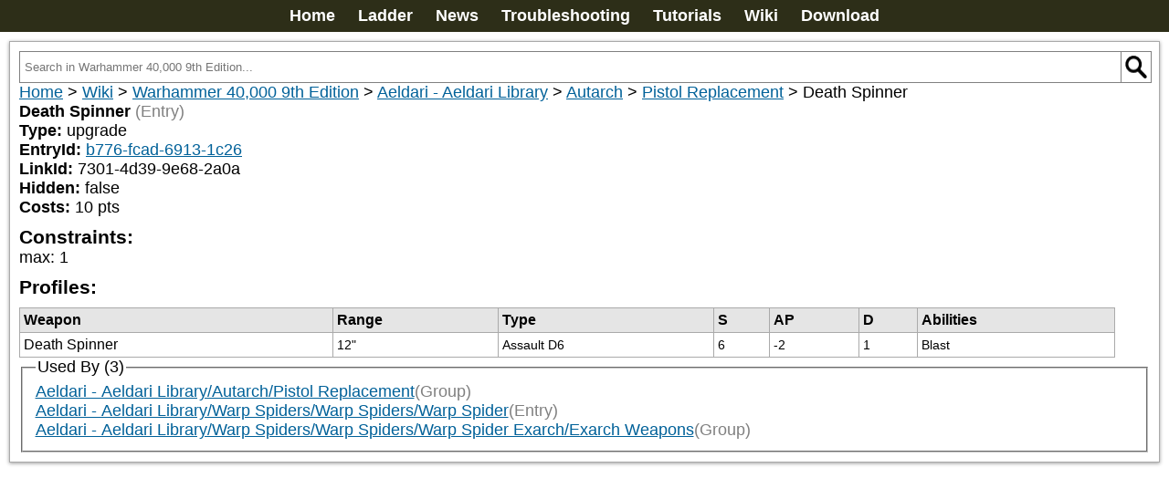

--- FILE ---
content_type: text/css; charset=utf-8
request_url: https://www.newrecruit.eu/_nuxt/BsProfileTables.BP6XuYul.css
body_size: 1380
content:
table[data-v-5da0357b],td[data-v-5da0357b],th[data-v-5da0357b]{border-collapse:collapse;padding:4px}td[data-v-5da0357b],th[data-v-5da0357b]{font-weight:400;text-align:left;width:auto}td[data-v-5da0357b],th[data-v-5da0357b],tr[data-v-5da0357b]{border:1px solid var(--box-border,#aaa)}.typeName[data-v-5da0357b]{font-weight:700}.source[data-v-5da0357b]{color:var(--color-blue)}table[data-v-5da0357b]{border-bottom:1px solid var(--box-border,#aaa);border-left:none;border-right:none;font-size:min(max(var(--fontSize,16px),12px),40px);max-width:1200px;overflow-x:visible;width:100%}.brighter[data-v-5da0357b]{color:var(--color-gray)}.modified[data-v-5da0357b]{color:var(--color-blue)}.header[data-v-5da0357b]{font-size:min(max(var(--fontSize,16px),12px),40px);text-transform:var(--fontHeaderTransform,"none")}.header.inline-profiles[data-v-5da0357b]:not(:hover),.header[data-v-5da0357b]:not(.inline-profiles){background-color:#0000001a}.floating[data-v-5da0357b]{border:none!important;text-align:left!important}.data[data-v-5da0357b]{font-size:calc(var(--fontSize, 16px) - 2px)}.group[data-v-5da0357b]{font-weight:400}.characteristic[data-v-5da0357b]{font-weight:700}.profile-title-item[data-v-5da0357b]{display:inline-block;font-weight:400;margin-left:2px;margin-right:2px;text-transform:none;white-space:nowrap}.profile-title-item[data-v-5da0357b]:has(+.profile-title-item):after{content:", ";opacity:70%}.inline-profiles[data-v-5da0357b]{cursor:pointer}.icon[data-v-5da0357b]:not(.open){transform:rotate(180deg)}.icon.open[data-v-5da0357b]{transform:rotate(90deg)}.icon[data-v-5da0357b]{opacity:50%}.vertical[data-v-5da0357b]{border-top:none}.vertical>tr.header[data-v-5da0357b]{border-top:1px solid var(--box-border,#aaa)}.vertical>tr[data-v-5da0357b]{border:none}.vertical>tr[data-v-5da0357b],.vertical>tr>th[data-v-5da0357b]{border-left:1px solid var(--box-border,#aaa);border-right:1px solid var(--box-border,#aaa)}.vertical>tr>th[data-v-5da0357b]{padding:4px}.vertical>tr.floating>th[data-v-5da0357b],.vertical>tr>td[data-v-5da0357b]{border:none;padding:4px 6px}.vertical>tr>td.data[data-v-5da0357b]{padding-top:0}tr[data-v-5da0357b]:has(+.row){border-bottom:1px solid var(--box-border,#aaa)}tr[data-v-5da0357b]:has(+.note){border-bottom:1px dashed var(--box-border,#aaa)}.vertical>tr.note>td[data-v-5da0357b]{padding:5px}.header[data-v-11e114cb]{font-size:1.1em;margin-bottom:20px}.header .icon-title[data-v-11e114cb]{height:30px;margin-right:8px;vertical-align:middle}.featureList[data-v-11e114cb]{display:grid;grid-gap:15px}.featureList .feature[data-v-11e114cb]{display:grid;grid-template-columns:40px 1fr;grid-gap:12px;align-items:start;background:#0000001a;border-radius:4px;padding:10px}.featureList .feature .icon[data-v-11e114cb]{align-self:center;justify-self:center}.featureList .feature strong[data-v-11e114cb]{color:var(--color-blue)}.profile-table[data-v-299676a0]{margin-top:10px;max-width:1200px;width:100%}.modelsEye[data-v-299676a0]{margin-right:5px;vertical-align:-4px}table[data-v-299676a0],td[data-v-299676a0],th[data-v-299676a0]{border-collapse:collapse;padding:4px}td[data-v-299676a0],th[data-v-299676a0]{border:1px solid var(--box-border,#aaa);font-weight:400;text-align:left!important;width:auto}th[data-v-299676a0]:first-child{font-weight:700}.brighter[data-v-299676a0]{color:var(--color-gray)}.header[data-v-299676a0]{background-color:#0000001a;font-size:min(max(var(--fontSize,16px),12px),40px);text-transform:var(--fontHeaderTransform,"none")}.icon[data-v-299676a0]:not(.open){transform:rotate(180deg)}.icon.open[data-v-299676a0]{transform:rotate(90deg)}.icon[data-v-299676a0]{opacity:50%}.crossed[data-v-299676a0]{color:gray;text-decoration:line-through}.casualties-cell[data-v-299676a0]{padding:2px!important;width:60px}.casualties-controls[data-v-299676a0]{align-items:center;display:flex;flex-direction:row;gap:2px;padding-left:2px;padding-right:2px}.casualty-btn[data-v-299676a0]{align-items:center;background:#0000001a;border:1px solid var(--box-border,#aaa);border-radius:3px;color:inherit;cursor:pointer;display:flex;font-size:14px;font-weight:700;height:20px;justify-content:center;padding:0;width:24px}.casualty-btn[data-v-299676a0]:hover:not(:disabled){background:#0003}.casualty-btn[data-v-299676a0]:disabled{cursor:not-allowed;opacity:.3}.casualty-display[data-v-299676a0]{align-items:center;display:flex;flex-direction:column;gap:0}.skull-icon[data-v-299676a0]{height:16px;opacity:.7;width:16px}.casualty-count[data-v-299676a0]{font-size:12px;min-width:12px;text-align:center}.profile-table[data-v-2d7c5919]{margin-top:10px;max-width:1200px;width:100%}table[data-v-2d7c5919],td[data-v-2d7c5919],th[data-v-2d7c5919]{border-collapse:collapse;padding:4px}td[data-v-2d7c5919],th[data-v-2d7c5919]{border:1px solid var(--box-border,#aaa);font-weight:400;text-align:left!important;width:auto}th[data-v-2d7c5919]:first-child{font-weight:700}.brighter[data-v-2d7c5919]{color:var(--color-gray)}.header[data-v-2d7c5919]{background-color:#0000001a;font-size:min(max(var(--fontSize,16px),12px),40px);text-transform:var(--fontHeaderTransform,"none")}.data[data-v-2d7c5919]{font-size:calc(var(--fontSize, 16px) - 2px)!important}.icon[data-v-2d7c5919]:not(.open){transform:rotate(180deg)}.icon.open[data-v-2d7c5919]{transform:rotate(90deg)}.icon[data-v-2d7c5919]{opacity:50%}.crossed[data-v-2d7c5919]{color:gray;text-decoration:line-through}


--- FILE ---
content_type: text/javascript; charset=utf-8
request_url: https://www.newrecruit.eu/_nuxt/BGAXqmok.js
body_size: 1255
content:
import{ah as O,cW as B,ad as f,cQ as E,cX as H,av as M,cY as h,cZ as k,c_ as z,bE as R,c$ as T,d0 as j,d1 as K,__tla as Q}from"./D3GRJ0jS.js";let v,S=Promise.all([(()=>{try{return Q}catch{}})()]).then(async()=>{const D=n=>n==="defer"||n===!1;v=function(...n){var m;const c=typeof n[n.length-1]=="string"?n.pop():void 0;typeof n[0]!="string"&&n.unshift(c);let[t,i,a={}]=n;if(typeof t!="string")throw new TypeError("[nuxt] [asyncData] key must be a string.");if(typeof i!="function")throw new TypeError("[nuxt] [asyncData] handler must be a function.");const e=O(),w=i,C=()=>null,b=()=>e.isHydrating?e.payload.data[t]:e.static.data[t];a.server=a.server??!0,a.default=a.default??C,a.getCachedData=a.getCachedData??b,a.lazy=a.lazy??!1,a.immediate=a.immediate??!0,a.deep=a.deep??B.deep,a.dedupe=a.dedupe??"cancel";const u=()=>a.getCachedData(t,e)!=null;if(!e._asyncData[t]||!a.immediate){(m=e.payload._errors)[t]??(m[t]=null);const o=a.deep?f:E;e._asyncData[t]={data:o(a.getCachedData(t,e)??a.default()),pending:f(!u()),error:H(e.payload._errors,t),status:f("idle")}}const r={...e._asyncData[t]};r.refresh=r.execute=(o={})=>{if(e._asyncDataPromises[t]){if(D(o.dedupe??a.dedupe))return e._asyncDataPromises[t];e._asyncDataPromises[t].cancelled=!0}if((o._initial||e.isHydrating&&o._initial!==!1)&&u())return Promise.resolve(a.getCachedData(t,e));r.pending.value=!0,r.status.value="pending";const d=new Promise((l,s)=>{try{l(w(e))}catch(y){s(y)}}).then(async l=>{if(d.cancelled)return e._asyncDataPromises[t];let s=l;a.transform&&(s=await a.transform(l)),a.pick&&(s=P(s,a.pick)),e.payload.data[t]=s,r.data.value=s,r.error.value=null,r.status.value="success"}).catch(l=>{if(d.cancelled)return e._asyncDataPromises[t];r.error.value=z(l),r.data.value=R(a.default()),r.status.value="error"}).finally(()=>{d.cancelled||(r.pending.value=!1,delete e._asyncDataPromises[t])});return e._asyncDataPromises[t]=d,e._asyncDataPromises[t]},r.clear=()=>g(e,t);const p=()=>r.refresh({_initial:!0}),x=a.server!==!1&&e.payload.serverRendered;{const o=T();if(o&&!o._nuxtOnBeforeMountCbs){o._nuxtOnBeforeMountCbs=[];const s=o._nuxtOnBeforeMountCbs;j(()=>{s.forEach(y=>{y()}),s.splice(0,s.length)}),K(()=>s.splice(0,s.length))}x&&e.isHydrating&&(r.error.value||u())?(r.pending.value=!1,r.status.value=r.error.value?"error":"success"):o&&(e.payload.serverRendered&&e.isHydrating||a.lazy)&&a.immediate?o._nuxtOnBeforeMountCbs.push(p):a.immediate&&p();const d=k();if(a.watch){const s=M(a.watch,()=>r.refresh());d&&h(s)}const l=e.hook("app:data:refresh",async s=>{(!s||s.includes(t))&&await r.refresh()});d&&h(l)}const _=Promise.resolve(e._asyncDataPromises[t]).then(()=>r);return Object.assign(_,r),_};function g(n,c){c in n.payload.data&&(n.payload.data[c]=void 0),c in n.payload._errors&&(n.payload._errors[c]=null),n._asyncData[c]&&(n._asyncData[c].data.value=void 0,n._asyncData[c].error.value=null,n._asyncData[c].pending.value=!1,n._asyncData[c].status.value="idle"),c in n._asyncDataPromises&&(n._asyncDataPromises[c].cancelled=!0,n._asyncDataPromises[c]=void 0)}function P(n,c){const t={};for(const i of c)t[i]=n[i];return t}});export{S as __tla,v as u};
